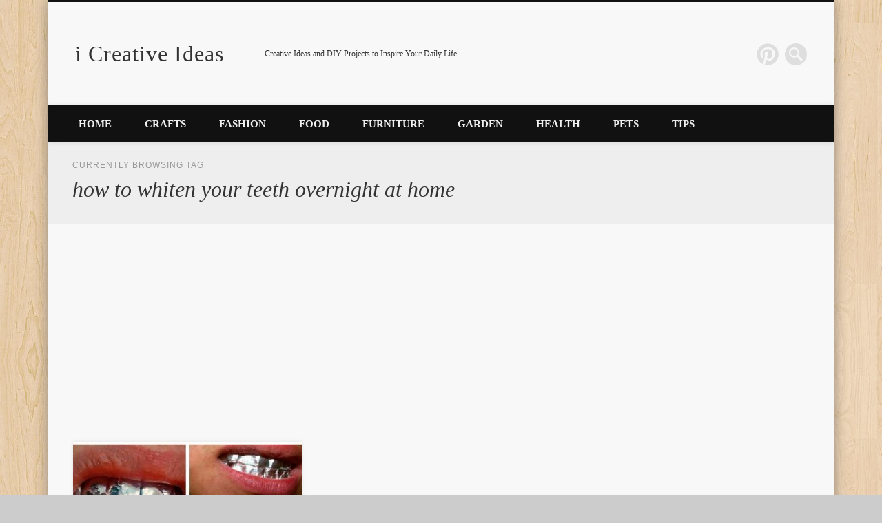

--- FILE ---
content_type: text/html; charset=utf-8
request_url: https://www.google.com/recaptcha/api2/aframe
body_size: 267
content:
<!DOCTYPE HTML><html><head><meta http-equiv="content-type" content="text/html; charset=UTF-8"></head><body><script nonce="DHqlS5xdZEEPe5rEteajXA">/** Anti-fraud and anti-abuse applications only. See google.com/recaptcha */ try{var clients={'sodar':'https://pagead2.googlesyndication.com/pagead/sodar?'};window.addEventListener("message",function(a){try{if(a.source===window.parent){var b=JSON.parse(a.data);var c=clients[b['id']];if(c){var d=document.createElement('img');d.src=c+b['params']+'&rc='+(localStorage.getItem("rc::a")?sessionStorage.getItem("rc::b"):"");window.document.body.appendChild(d);sessionStorage.setItem("rc::e",parseInt(sessionStorage.getItem("rc::e")||0)+1);localStorage.setItem("rc::h",'1769352969622');}}}catch(b){}});window.parent.postMessage("_grecaptcha_ready", "*");}catch(b){}</script></body></html>

--- FILE ---
content_type: application/javascript; charset=utf-8
request_url: https://fundingchoicesmessages.google.com/f/AGSKWxXTSPmc824PKrNzEizm9yaek1qDpLCU2ojfR9F0GmVSvE8R4EobM-1VwOBO10AWnNR2GEEYqhmFn_KnQOWyVqI_8w-PHgzS6G3XwpREzDwwfZ6MmkIAsKx9HlKXzU8-2yYYdXJOhjAe-jzdzOdibKSNRAnOrh2DthIhHmIKh8BANIcGXRUwR6j1wz11/_/bannerrotation./banneradsgenerator.-468x60//wp-banners.js_dfp.php?
body_size: -1288
content:
window['9a9dade4-96d1-49bf-b1f0-7cdd7132c467'] = true;